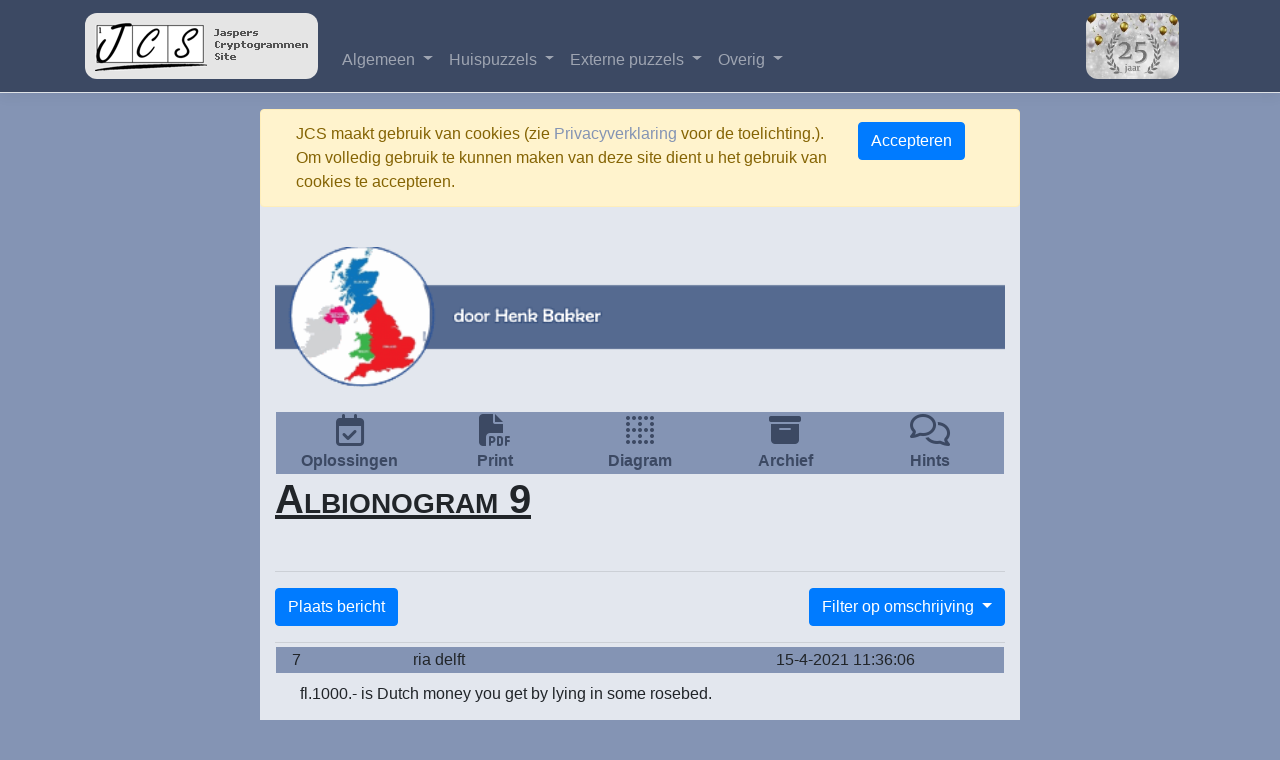

--- FILE ---
content_type: text/html; charset=utf-8
request_url: https://www.jasperscryptogrammensite.nl/Gastenboek/FilterPuzzelGastenboek?puzzelId=164&omschrijvingFilter=7
body_size: 8890
content:
<!DOCTYPE html>
<html lang="nl-nl">
<head>
    <meta charset="utf-8" />
    <meta name="viewport" content="width=device-width, initial-scale=1.0" />
    <title>Albionogram - JaspersCryptogrammenSite</title>
    <link rel="stylesheet" href="https://cdn.jsdelivr.net/npm/bootstrap@4.6.1/dist/css/bootstrap.min.css" integrity="sha384-zCbKRCUGaJDkqS1kPbPd7TveP5iyJE0EjAuZQTgFLD2ylzuqKfdKlfG/eSrtxUkn" crossorigin="anonymous">
    <link rel="stylesheet" href="/css/site.css" />
    <link rel="stylesheet" href="/css/menu.css" />
    <link rel="stylesheet" href="/css/index.css" />
    <link rel="stylesheet" href="/css/specials.css" />

    <link rel="apple-touch-icon" sizes="120x120" href="/apple-touch-icon.png">
    <link rel="icon" type="image/png" sizes="32x32" href="/favicon-32x32.png">
    <link rel="icon" type="image/png" sizes="16x16" href="/favicon-16x16.png">
    <link rel="manifest" href="/site.webmanifest">
    <link rel="mask-icon" href="/safari-pinned-tab.svg" color="#5bbad5">
    <meta name="msapplication-TileColor" content="#da532c">
    <meta name="theme-color" content="#ffffff">

        <!-- Fontawesome 6.4.2, 100kb bestand. mogelijk splitsen in losse delen -->
        <link href="/resources/css/all.min.css" rel="stylesheet">


    <script src="https://cdn.jsdelivr.net/npm/jquery@3.5.1/dist/jquery.slim.min.js" integrity="sha384-DfXdz2htPH0lsSSs5nCTpuj/zy4C+OGpamoFVy38MVBnE+IbbVYUew+OrCXaRkfj" crossorigin="anonymous"></script>
    <script defer src="https://cdn.jsdelivr.net/npm/bootstrap@4.6.1/dist/js/bootstrap.bundle.min.js" integrity="sha384-fQybjgWLrvvRgtW6bFlB7jaZrFsaBXjsOMm/tB9LTS58ONXgqbR9W8oWht/amnpF" crossorigin="anonymous"></script>

    <link href="https://cdn.jsdelivr.net/npm/select2@4.1.0-rc.0/dist/css/select2.min.css" rel="stylesheet" />
    <script defer src="https://cdn.jsdelivr.net/npm/select2@4.1.0-rc.0/dist/js/select2.min.js"></script>
    <script defer src="/js/site.js?v=4q1jwFhaPaZgr8WAUSrux6hAuh0XDg9kPS3xIVq36I0"></script>
    <script defer src="/js/menu.js?v=WZGX5q8F1QPXBkC9ri_RHAH9LFb8p4dIZS31UKMtjig"></script>
    <script defer>
        $(document).ready(function () {
            $("select").select2();
        });
    </script>

    <script type="text/javascript">!function(T,l,y){var S=T.location,k="script",D="instrumentationKey",C="ingestionendpoint",I="disableExceptionTracking",E="ai.device.",b="toLowerCase",w="crossOrigin",N="POST",e="appInsightsSDK",t=y.name||"appInsights";(y.name||T[e])&&(T[e]=t);var n=T[t]||function(d){var g=!1,f=!1,m={initialize:!0,queue:[],sv:"5",version:2,config:d};function v(e,t){var n={},a="Browser";return n[E+"id"]=a[b](),n[E+"type"]=a,n["ai.operation.name"]=S&&S.pathname||"_unknown_",n["ai.internal.sdkVersion"]="javascript:snippet_"+(m.sv||m.version),{time:function(){var e=new Date;function t(e){var t=""+e;return 1===t.length&&(t="0"+t),t}return e.getUTCFullYear()+"-"+t(1+e.getUTCMonth())+"-"+t(e.getUTCDate())+"T"+t(e.getUTCHours())+":"+t(e.getUTCMinutes())+":"+t(e.getUTCSeconds())+"."+((e.getUTCMilliseconds()/1e3).toFixed(3)+"").slice(2,5)+"Z"}(),iKey:e,name:"Microsoft.ApplicationInsights."+e.replace(/-/g,"")+"."+t,sampleRate:100,tags:n,data:{baseData:{ver:2}}}}var h=d.url||y.src;if(h){function a(e){var t,n,a,i,r,o,s,c,u,p,l;g=!0,m.queue=[],f||(f=!0,t=h,s=function(){var e={},t=d.connectionString;if(t)for(var n=t.split(";"),a=0;a<n.length;a++){var i=n[a].split("=");2===i.length&&(e[i[0][b]()]=i[1])}if(!e[C]){var r=e.endpointsuffix,o=r?e.location:null;e[C]="https://"+(o?o+".":"")+"dc."+(r||"services.visualstudio.com")}return e}(),c=s[D]||d[D]||"",u=s[C],p=u?u+"/v2/track":d.endpointUrl,(l=[]).push((n="SDK LOAD Failure: Failed to load Application Insights SDK script (See stack for details)",a=t,i=p,(o=(r=v(c,"Exception")).data).baseType="ExceptionData",o.baseData.exceptions=[{typeName:"SDKLoadFailed",message:n.replace(/\./g,"-"),hasFullStack:!1,stack:n+"\nSnippet failed to load ["+a+"] -- Telemetry is disabled\nHelp Link: https://go.microsoft.com/fwlink/?linkid=2128109\nHost: "+(S&&S.pathname||"_unknown_")+"\nEndpoint: "+i,parsedStack:[]}],r)),l.push(function(e,t,n,a){var i=v(c,"Message"),r=i.data;r.baseType="MessageData";var o=r.baseData;return o.message='AI (Internal): 99 message:"'+("SDK LOAD Failure: Failed to load Application Insights SDK script (See stack for details) ("+n+")").replace(/\"/g,"")+'"',o.properties={endpoint:a},i}(0,0,t,p)),function(e,t){if(JSON){var n=T.fetch;if(n&&!y.useXhr)n(t,{method:N,body:JSON.stringify(e),mode:"cors"});else if(XMLHttpRequest){var a=new XMLHttpRequest;a.open(N,t),a.setRequestHeader("Content-type","application/json"),a.send(JSON.stringify(e))}}}(l,p))}function i(e,t){f||setTimeout(function(){!t&&m.core||a()},500)}var e=function(){var n=l.createElement(k);n.src=h;var e=y[w];return!e&&""!==e||"undefined"==n[w]||(n[w]=e),n.onload=i,n.onerror=a,n.onreadystatechange=function(e,t){"loaded"!==n.readyState&&"complete"!==n.readyState||i(0,t)},n}();y.ld<0?l.getElementsByTagName("head")[0].appendChild(e):setTimeout(function(){l.getElementsByTagName(k)[0].parentNode.appendChild(e)},y.ld||0)}try{m.cookie=l.cookie}catch(p){}function t(e){for(;e.length;)!function(t){m[t]=function(){var e=arguments;g||m.queue.push(function(){m[t].apply(m,e)})}}(e.pop())}var n="track",r="TrackPage",o="TrackEvent";t([n+"Event",n+"PageView",n+"Exception",n+"Trace",n+"DependencyData",n+"Metric",n+"PageViewPerformance","start"+r,"stop"+r,"start"+o,"stop"+o,"addTelemetryInitializer","setAuthenticatedUserContext","clearAuthenticatedUserContext","flush"]),m.SeverityLevel={Verbose:0,Information:1,Warning:2,Error:3,Critical:4};var s=(d.extensionConfig||{}).ApplicationInsightsAnalytics||{};if(!0!==d[I]&&!0!==s[I]){var c="onerror";t(["_"+c]);var u=T[c];T[c]=function(e,t,n,a,i){var r=u&&u(e,t,n,a,i);return!0!==r&&m["_"+c]({message:e,url:t,lineNumber:n,columnNumber:a,error:i}),r},d.autoExceptionInstrumented=!0}return m}(y.cfg);function a(){y.onInit&&y.onInit(n)}(T[t]=n).queue&&0===n.queue.length?(n.queue.push(a),n.trackPageView({})):a()}(window,document,{
src: "https://js.monitor.azure.com/scripts/b/ai.2.min.js", // The SDK URL Source
crossOrigin: "anonymous", 
cfg: { // Application Insights Configuration
    connectionString: 'InstrumentationKey=ff64c48a-a6e7-4cb4-b7d0-841fdce8f179;IngestionEndpoint=https://westeurope-3.in.applicationinsights.azure.com/;LiveEndpoint=https://westeurope.livediagnostics.monitor.azure.com/;ApplicationId=fdabb5c1-5b17-4927-bb43-9b53a6fdb355'
}});</script>
</head>
<body>
    <header>
        <nav class="navbar navbar-expand-sm navbar-toggleable-sm border-bottom box-shadow mb-3 navbar-dark">
            <div class="container">
                <a class="navbar-brand" href="/"><img class="jcs-logo" src="/resources/images/logo.gif" width="233" height="66"></a>
                <button class="navbar-toggler" type="button" data-toggle="collapse" data-target=".navbar-collapse" aria-controls="navbarSupportedContent"
                        aria-expanded="false" aria-label="Toggle navigation">
                    <span class="navbar-toggler-icon"></span>
                </button>
                <div class="navbar-collapse collapse d-sm-inline-flex flex-sm-row-reverse">
                    
<ul class="navbar-nav flex-grow-1">
    <li class="nav-item dropdown">
        <a href="#" class="nav-link dropdown-toggle" id="navbarDropdownMenuLink" data-toggle="dropdown" aria-haspopup="true" aria-expanded="false">
            Algemeen
        </a>

        <ul class="dropdown-menu" aria-labelledby="navbarDropdownMenuLink">
            <li><a class="dropdown-item" href="/Info/WieZijnWij">Wie zijn wij?</a></li>
            <li><a class="dropdown-item" href="/Info/WatDoenWij">Wat doen wij?</a></li>
            <li><a class="dropdown-item" href="/Info/SeizoenIntroductie">Seizoensintroductie</a></li>
            <li><a class="dropdown-item" href="/Info/Collecte">JCS Collecte</a></li>
            <li><a class="dropdown-item" href="/Info/Contact">Contact</a></li>

            <li class="dropdown-divider"></li>
            <li><a class="dropdown-item" href="/gb/ag">Algemeen Gastenboek</a></li>
            <li><a class="dropdown-item" href="/gb/problemen">Problemen &amp; Oplossingen</a></li>
            <li><a class="dropdown-item" href="/Prijswinnaars">JCS-ers in de prijzen</a></li>
            <li class="dropdown-divider"></li>

            <li><a class="dropdown-item" href="/Info/Huisregels">Huisregels Gastenboekgebruik</a></li>
            <li><a class="dropdown-item" href="/Info/VeelgesteldeVragen">Veelgestelde vragen</a></li>
            <li><a class="dropdown-item" href="/Home/Privacy">Privacyverklaring</a></li>
            <li class="dropdown-divider"></li>
            
    <li><a class="dropdown-item" href="/Identity/Profiel/Register">Nieuwe gebruiker</a></li>
    <li><a class="dropdown-item" href="/Identity/Profiel/Login?returnUrl=%2FGastenboek%2FFilterPuzzelGastenboek%3FpuzzelId%3D164%26omschrijvingFilter%3D7">Inloggen</a></li>


        </ul>
    </li>

    <li class="nav-item dropdown">
        <a href="#" class="nav-link dropdown-toggle" id="navbarDropdownMenuLink" data-toggle="dropdown" aria-haspopup="true" aria-expanded="false">
            Huispuzzels
        </a>
        <ul class="dropdown-menu" aria-labelledby="navbarDropdownMenuLink">
                <li><a class="dropdown-item" href="/Puzzels/View/5029">Topicogram 44 inboedel(2)</a></li>
                <li><a class="dropdown-item" href="/Puzzels/View/4970">Duits Duogram 51</a></li>
                <li><a class="dropdown-item" href="/Puzzels/View/4990">Zoeksnor Groepen</a></li>
                <li><a class="dropdown-item" href="/Puzzels/View/4993">Enigmagram 267</a></li>
                <li><a class="dropdown-item" href="/Puzzels/View/4989">Jaspers King William&#x27;s Test 2025 - VWO</a></li>
                <li><a class="dropdown-item" href="/Puzzels/View/4988">Eclectogram 63</a></li>
                <li><a class="dropdown-item" href="/Puzzels/View/4972">Caesarogram 92</a></li>
            <li class="dropdown-divider" />
            <li><a class="dropdown-item" href="/gb/puzzeltjes">Puzzeltjes</a></li>
            <li><a class="dropdown-item" href="/gb/jkwtvof">JKWT VOF</a></li>
            <li class="dropdown-divider" />

            <li><a class="dropdown-item" href="/Rooster">Puzzelrooster</a></li>
            <li><a class="dropdown-item" href="/Puzzels/Archief">Puzzelarchief</a></li>

        </ul>
    </li>

    <li class="nav-item dropdown">
        <a href="#" class="nav-link dropdown-toggle" id="navbarDropdownMenuLink" data-toggle="dropdown" aria-haspopup="true" aria-expanded="false">
            Externe puzzels
        </a>
        <ul class="dropdown-menu" aria-labelledby="navbarDropdownMenuLink">
            <li>
                <span class="dropdown-header">Uit kranten en tijdschriften</span>

            </li>
                <li><a class="dropdown-item" href="/Puzzels/View/5019">Steenhuis Themapuzzel 29-01-2026</a></li>
                <li><a class="dropdown-item" href="/Puzzels/View/5018">VPRO 2026-05</a></li>
                <li><a class="dropdown-item" href="/Puzzels/View/5016">Volkskrant Woordgraptogram 26-01-2026</a></li>
                <li><a class="dropdown-item" href="/Puzzels/View/5021">Algemeen Dagblad 24-01-2026</a></li>
                <li><a class="dropdown-item" href="/Puzzels/View/5025">Trouw 24-01-2026</a></li>
                <li><a class="dropdown-item" href="/Puzzels/View/5028">Trouw 24-01-2026</a></li>
                <li><a class="dropdown-item" href="/Puzzels/View/5024">Leeuwarder Courant 1526</a></li>
                <li><a class="dropdown-item" href="/Puzzels/View/5027">Dagblad van het Noorden 1787</a></li>
                <li><a class="dropdown-item" href="/Puzzels/View/5020">Parool 24-01-2026</a></li>
                <li><a class="dropdown-item" href="/Puzzels/View/5023">De Limburger 24-01-2026</a></li>
                <li><a class="dropdown-item" href="/Puzzels/View/5012">NRC Scrypto 24-01-2026</a></li>
                <li><a class="dropdown-item" href="/Puzzels/View/5017">Telegraaf 24-01-2026</a></li>
                <li><a class="dropdown-item" href="/Puzzels/View/5014">Volkskrant Cryptogram 24-01-2026</a></li>
                <li><a class="dropdown-item" href="/Puzzels/View/5013">Steenhuis Gezocht 24-01-2026</a></li>
                <li><a class="dropdown-item" href="/Puzzels/View/5015">Volkskrant Weekpuzzel 24-01-2026</a></li>
            <li class="dropdown-divider" />
            <li><a class="dropdown-item" href="/gb/vraagenaanbod">Vraag en Aanbod</a></li>
            <li><a class="dropdown-item" href="/Puzzels/ArchiefExtern">Puzzelarchief</a></li>

        </ul>
    </li>

    <li class="nav-item dropdown">
        <a href="#" class="nav-link dropdown-toggle" id="navbarDropdownMenuLink" data-toggle="dropdown" aria-haspopup="true" aria-expanded="false">
            Overig
        </a>
        <ul class="dropdown-menu" aria-labelledby="navbarDropdownMenuLink">

            <li><a class="dropdown-item" href="/gb/leestafel">Aan de leestafel</a></li>

            <li class="dropdown-divider"></li>
            <li><a class="dropdown-item" href="/gb/tiepvouwtjes">Tiepvouwtjes</a></li>
            <li><a class="dropdown-item" href="/gb/nomenEstOmen">Nomen est Omen</a></li>


            <li class="dropdown-divider"></li>
            <li><a class="dropdown-item" href="/Info/BuitenJCS">Overige interessante links</a></li>
        </ul>
    </li>
</ul>



                </div>
                <a class="navbar-brand" href="/Info/JCS25"><img class="jcs-logo" src="/uploads/Afbeelding1_f204.jpg" height="66"></a>
            </div>
        </nav>
    </header>
    <div class="container">

        <div class="row">
            <div class="container col-sm-12 col-xl-8 col-lg-10 pagina-style">
                

    <div id="cookieConsent" class="alert alert-warning alert-dismissible fade show row" role="alert">
        <div class="col-md-10">JCS maakt gebruik van cookies (zie <a href="/Home/Privacy">Privacyverklaring</a> voor de toelichting.). Om volledig gebruik te kunnen maken van deze site dient u het gebruik van cookies te accepteren.</div>
        <div class="col-md-2">
            <button class="btn btn-primary" data-dismiss="alert" data-cookie-string=".AspNet.Consent=yes; expires=Fri, 29 Jan 2027 00:25:24 GMT; path=/; secure; samesite=none">
                <span aria-hidden="true">Accepteren</span>
            </button>
        </div>
    </div>
    <script>
        (function () {
            var button = document.querySelector("#cookieConsent button[data-cookie-string]");
            button.addEventListener("click", function (event) {
                document.cookie = button.dataset.cookieString;
            }, false);
        })();
    </script>

                <main role="main" class="pb-3">

                    

    <br />
    <div class="row">
        <div class="col">
                <img src="/logos/Albionogram_3c2b.gif" style="width:100%;height:auto" border="0">
        </div>
    </div>
    <br />
    <div class="row puzzel-header">

        <div class="col text-center">

                <a href="/Puzzels/View/164?oplossingTonen=true&amp;preview=False">
                    <i class="far fa-calendar-check" style="font-size:2rem;margin:1px;"></i><br />Oplossingen
                </a>
        </div>
            <div class="col text-center"><a target="_blank" href="/uploads/albiono9_63e7.pdf"><i class="fas fa-file-pdf" style="font-size:2rem;margin:1px;"></i><br />Print</a></div>
            <div class="col text-center">
                <a target="_blank" href="/uploads/albiono9_3afe.dgr"><i class="fas fa-border-none" style="font-size:2rem;margin:1px;"></i><br />Diagram</a>

            </div>
        <div class="col text-center"><a href="/Puzzels/Archief/19"><i class="fas fa-archive" style="font-size:2rem;margin:1px;"></i> <br />Archief</a></div>
        <div class="col text-center"><a href="/Gastenboek/Index/164"><i class="far fa-comments" style="font-size:2rem;margin:1px;"></i> <br />Hints</a></div>

    </div>
    <div class="row">
        <div class="col-sm-12">
            <h1 class="pagina-titel">
                Albionogram 9
            </h1><br>
            
        </div>
    </div>
<hr />
<div class="row">
        <div class="col">
            <button class="btn btn-primary" type="button" data-toggle="collapse" data-target="#berichtToevoegen" aria-expanded="false" aria-controls="collapseExample">
                Plaats bericht
            </button>
        </div>
        <div class="dropdown col-auto">
            <a class="btn btn-primary dropdown-toggle" href="#" role="button" id="dropdownMenuLink" data-toggle="dropdown" aria-haspopup="true" aria-expanded="false">
                Filter op omschrijving
            </a>

            <div class="dropdown-menu zoek-dropdown" aria-labelledby="dropdownMenuLink" id="omschrijvingLijst">
                <input type="text" placeholder="Zoek.." id="omschrijvingInput" onkeyup="filterOmschrijvingFunction()">
                    <a class="dropdown-item" href="/Gastenboek/FilterPuzzelGastenboek?puzzelId=164">Verwijder Filter</a>
                        <a class="dropdown-item" href="/Gastenboek/FilterPuzzelGastenboek?puzzelId=164&amp;omschrijvingFilter=1">1</a>
                        <a class="dropdown-item" href="/Gastenboek/FilterPuzzelGastenboek?puzzelId=164&amp;omschrijvingFilter=2%20">2 </a>
                        <a class="dropdown-item" href="/Gastenboek/FilterPuzzelGastenboek?puzzelId=164&amp;omschrijvingFilter=3">3</a>
                        <a class="dropdown-item" href="/Gastenboek/FilterPuzzelGastenboek?puzzelId=164&amp;omschrijvingFilter=4">4</a>
                        <a class="dropdown-item" href="/Gastenboek/FilterPuzzelGastenboek?puzzelId=164&amp;omschrijvingFilter=5">5</a>
                        <a class="dropdown-item" href="/Gastenboek/FilterPuzzelGastenboek?puzzelId=164&amp;omschrijvingFilter=6">6</a>
                        <a class="dropdown-item" href="/Gastenboek/FilterPuzzelGastenboek?puzzelId=164&amp;omschrijvingFilter=7">7</a>
                        <a class="dropdown-item" href="/Gastenboek/FilterPuzzelGastenboek?puzzelId=164&amp;omschrijvingFilter=9">9</a>
                        <a class="dropdown-item" href="/Gastenboek/FilterPuzzelGastenboek?puzzelId=164&amp;omschrijvingFilter=9%2F16">9/16</a>
                        <a class="dropdown-item" href="/Gastenboek/FilterPuzzelGastenboek?puzzelId=164&amp;omschrijvingFilter=10">10</a>
                        <a class="dropdown-item" href="/Gastenboek/FilterPuzzelGastenboek?puzzelId=164&amp;omschrijvingFilter=12">12</a>
                        <a class="dropdown-item" href="/Gastenboek/FilterPuzzelGastenboek?puzzelId=164&amp;omschrijvingFilter=14">14</a>
                        <a class="dropdown-item" href="/Gastenboek/FilterPuzzelGastenboek?puzzelId=164&amp;omschrijvingFilter=16">16</a>
                        <a class="dropdown-item" href="/Gastenboek/FilterPuzzelGastenboek?puzzelId=164&amp;omschrijvingFilter=17">17</a>
                        <a class="dropdown-item" href="/Gastenboek/FilterPuzzelGastenboek?puzzelId=164&amp;omschrijvingFilter=19">19</a>
                        <a class="dropdown-item" href="/Gastenboek/FilterPuzzelGastenboek?puzzelId=164&amp;omschrijvingFilter=21">21</a>
                        <a class="dropdown-item" href="/Gastenboek/FilterPuzzelGastenboek?puzzelId=164&amp;omschrijvingFilter=22">22</a>
                        <a class="dropdown-item" href="/Gastenboek/FilterPuzzelGastenboek?puzzelId=164&amp;omschrijvingFilter=XX">XX</a>
                        <a class="dropdown-item" href="/Gastenboek/FilterPuzzelGastenboek?puzzelId=164&amp;omschrijvingFilter=XX%20SORRY!">XX SORRY!</a>
            </div>
        </div>
</div>
<script>

    function filterOnderwerpFunction() {
        var input, filter, ul, li, a, i;
        input = document.getElementById("onderwerpInput");
        filter = input.value.toUpperCase();
        div = document.getElementById("onderwerpLijst");
        a = div.getElementsByTagName("a");
        for (i = 0; i < a.length; i++) {
            txtValue = a[i].textContent || a[i].innerText;
            if (txtValue.toUpperCase().indexOf(filter) > -1) {
                a[i].style.display = "";
            } else {
                a[i].style.display = "none";
            }
        }
    }

    function filterOmschrijvingFunction() {
        var input, filter, ul, li, a, i;
        input = document.getElementById("omschrijvingInput");
        filter = input.value.toUpperCase();
        div = document.getElementById("omschrijvingLijst");
        a = div.getElementsByTagName("a");
        for (i = 0; i < a.length; i++) {
            txtValue = a[i].textContent || a[i].innerText;
            if (txtValue.toUpperCase().indexOf(filter) > -1) {
                a[i].style.display = "";
            } else {
                a[i].style.display = "none";
            }
        }
    }
</script>

<div id="berichtToevoegen" class="collapse">
        <span>Om een bericht te plaatsen dient u in te loggen: <a href="/Identity/Profiel/Login?returnUrl=%2FGastenboek%2FFilterPuzzelGastenboek%3FpuzzelId%3D164%26omschrijvingFilter%3D7"> Ga naar login pagina </a>.</span>

</div>






<hr style="margin-bottom:4px" />


    <div class="row gastenboek-bericht-header">
            <div class="col-sm-2">
                7
            </div>
        <div class="col-sm-6">

ria delft        </div>
        <div class="col-sm-3">
            15-4-2021 11:36:06
        </div>
        <div class="col-sm-1">

        </div>
    </div>
    <div class="row">
        <div class="col-sm-12" style="padding-left:2.5rem; padding-right:2rem; padding-top:0.5rem;"><p>fl.1000.- is Dutch money you get by lying in some rosebed.</p>
</div>
    </div>
    <hr style="margin-bottom:4px" />
    <div class="row gastenboek-bericht-header">
            <div class="col-sm-2">
                7
            </div>
        <div class="col-sm-6">

dametje        </div>
        <div class="col-sm-3">
            15-4-2021 11:21:16
        </div>
        <div class="col-sm-1">

        </div>
    </div>
    <div class="row">
        <div class="col-sm-12" style="padding-left:2.5rem; padding-right:2rem; padding-top:0.5rem;"><p>Ook deze wil maar niet vlotten. Iemand een hint?</p>
</div>
    </div>
    <hr style="margin-bottom:4px" />







<hr />
<div class="row">
        <div class="col-sm-12">Er zijn 2 bezoekers in dit gastenboek.</div>
</div>

                </main>
            </div>
        </div>
    </div>
    <footer class="border-top footer text-muted">
        <div class="container">
            &copy; 2025 - JaspersCryptogrammenSite - <a href="/Home/Privacy">Privacy</a>
        </div>
    </footer>


    
</body>
</html>
